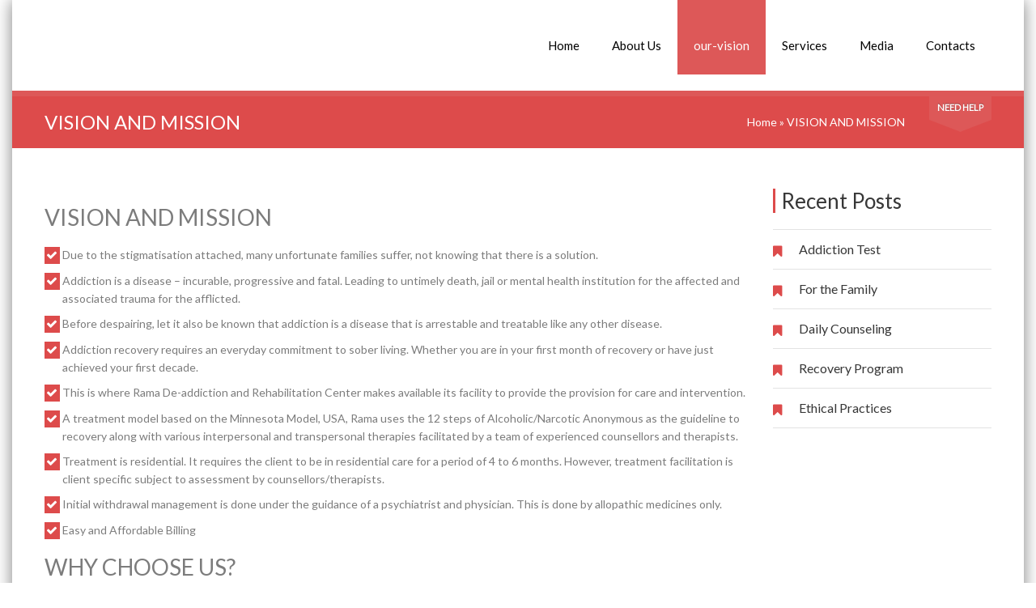

--- FILE ---
content_type: text/html; charset=UTF-8
request_url: https://nashamuktikendra.co.in/vision-and-mission/
body_size: 55309
content:
<!DOCTYPE html>
<!--[if lte IE 8]><html class="ie8 no-js" lang="en"><![endif]-->
<!--[if IE 9]><html class="ie9 no-js" lang="en"><![endif]-->
<html class="not-ie no-js" xmlns="http://www.w3.org/1999/xhtml" lang="en-US" prefix="og: https://ogp.me/ns#">
	<head>
		<script data-ad-client="ca-pub-2814690610569098" async src="https://pagead2.googlesyndication.com/pagead/js/adsbygoogle.js"></script>
		<script async src="https://pagead2.googlesyndication.com/pagead/js/adsbygoogle.js?client=ca-pub-2814690610569098"
     crossorigin="anonymous"></script>
		<meta http-equiv="Content-Type" content="text/html; charset=UTF-8" />
		<meta name="viewport" content="width=device-width, initial-scale=1, maximum-scale=1">
		<link rel="shortcut icon" href="https://nashamukti.adcrafttech.com/wp-content/themes/clinico/favicon.ico" />
		<title>Guru kripa nasha mukti kendra: VISION AND MISSION</title>
	<style type="text/css" id="custom-fonts-css">.main-menu .menu-item, .main-menu .menu-item a, .mobile_menu_header{font-family:Lato;font-weight:400;font-size:15px;line-height:15px;color:#000;}.widget-title,
				.widget-title a,
				.tribe-events-list-event-title,
				#tribe-geo-results .tribe-events-list-event-title,
				#tribe-geo-options .tribe-events-list-event-title,
				.tribe-events-single-section-title,
				.tribe-events-map-event-title
										{font-family:Lato;font-weight:400;font-size:26px;line-height:30px;color:#373737;}#tribe-events-content .tribe-events-single-section-title{font-family:Lato;font-weight:400;font-size:26px;line-height:30px;color:#373737;}.comment-reply-title{font-family:Lato;font-weight:400;font-size:26px;line-height:30px;color:#373737;}.cws-widget ul>li>a{color:#373737}.cws-widget .post-list .time-post{color:#373737}a:hover{color:#373737}.news .cats{color:#373737}.news h3>a{color:#373737}.comments-part .comment_author{color:#373737}.tribe-events-list-event-title{font-family:Lato;font-weight:400;font-size:26px;line-height:30px;color:#373737;}.tribe-events-list-event-title a{color:#373737;line-height:30px;}.accordion_title,
				.tab,
				.tab_widget.type-vertical .tab.active,
				.callout_widget .text_part,
				.milestone_content, .services .col_title,
				.pricing_table_column:hover .content_part,
				.pricing_table_column.active_table_column .content_part,
				#title-404,#text-404 .sel,
				.archive_item a, #lang_sel li>a,
				#lang_sel_click ul ul a,
				#lang_sel_click ul ul a:visited,
				#lang_sel_list .lang_sel_sel:hover,
				.services .details a:hover,
				.toggle_widget.type-2 .accordion_section.active a:hover,
				.tab_widget.type-vertical .tabs .tab.active
								{color:#373737}#tribe-mini-calendar-month,
				h2.tribe-events-page-title a:hover,
				h2.tribe-events-page-title a:focus
								{color:#373737}body{font-family:Lato;font-weight:400;font-size:14px;line-height:21px;word-spacing:0px;letter-spacing:0px;color:#7c7c7c;}.wpcf7-response-output, .wpcf7-form-control-wrap{line-height:21px}.tribe-events-event-cost{color:#7c7c7c}.cws_language_bar #lang_sel a>*,
				div.woocommerce td.actions input[type="text"]{font-size:14px}a,.cws-widget ul>li>a:before,
.cws-widget .recentcomments:before,
.cws-widget ul>li>a:hover,
.search-form label.button-hover:after,
[type="submit"]:hover,
.cws-widget .widget-icon.icon>i,
.social-icons .icon:hover i,
.news .date span,
.news h3>a:hover,
.footer_sidebar_area,
.tribe-events-calendar thead th,
.tribe-events-list-event-title a:hover,
.tribe-events-day .tribe-events-day-time-slot h5,
.accordion_title:hover,
.cws_button:not(.custom_color):hover,
.callout_widget .title,
.soc_icon:hover:not(.custom_color),
.milestone .number,
.services .accordion_title,
.pricing_table_column:hover .content_part i,
.pricing_table_column.active_table_column .content_part i,
.our_team .team_member_info .name,
.theme_color_sb_area [type="submit"],
.theme_color_sb_area .find_a_doctor .search_field input,
.theme_color_sb_area .find_a_doctor .search_field select,
.tparrows.default:hover,
.cws-widget ul>li.page_item.current_page_item>a,
.cws-widget ul>li.current-menu-item>a,
#scrollup:hover,
.widget-title a:hover,
.archive_item a:hover,
.woocommerce  .col2-set h3,
.woocommerce .button:hover, 
ul.products h3,
ul.products h3 mark,
div.woocommerce table tr.order-total,
.woocommerce .order .order-actions a:hover,
.widget_shopping_cart_content p.buttons a:hover,
.woocommerce div[class^="post-"] h1.product_title.entry-title,
.woocommerce h2,
.woocommerce-tabs h3,
#searchform>div.hover-search:before,
.footer_sidebar_area a:hover,
.footer_sidebar_area .cws-widget ul>li>a:hover,
#lang_sel_list .lang_sel_sel,
.tribe-events-list-event-title a:hover,
#tribe-geo-results .tribe-events-list-event-title a:hover,
#tribe-geo-options .tribe-events-list-event-title a:hover,
.page_footer .cws-widget .post-list .time-post,
.page_footer .latest_tweets .icon_frame>i{
	color:#dd4b4b;
}
.footer_sidebar_area .cws-widget-content:not(.backlight) a{
	color: #dd5858;
}
.theme_color_sb_area .find_a_doctor .search_field input::-webkit-input-placeholder{
	color:#dd4b4b;
}
.theme_color_sb_area .find_a_doctor .search_field input::-moz-placeholder{
	color:#dd4b4b;
}
.main-menu>.menu-item.current-menu-item>a,
.main-menu>.menu-item.current-menu-ancestor>a,
.main-menu>.menu-item>.sub-menu>.menu-item.current-menu-ancestor>a,
.main-menu>.menu-item>.sub-menu>.menu-item.current-menu-item>a,
.main-menu .menu-item .menu-item>.sub-menu>.menu-item:first-child:before,
.main-menu .menu-item .menu-item>.sub-menu>.menu-item>a,
.main-menu>.menu-item>.sub-menu>.menu-item:hover>a,
.cws-widget .wpcf7-form .wpcf7-form-control-wrap:nth-of-type(even):before,
.cws-widget .wpcf7-form p:nth-of-type(even) .wpcf7-form-control-wrap:only-child:before,
.cws_widget_content .wpcf7-form .wpcf7-form-control-wrap:nth-of-type(even):before,
.cws_widget_content .wpcf7-form p:nth-of-type(even) .wpcf7-form-control-wrap:only-child:before,
.widget_carousel_nav>i:hover,
.gallery_carousel_nav>i:hover,
.carousel_nav>i:hover,
.news .date i,
.news .cats .more:hover,
.load_more:hover,
.testimonial:after,
.testimonial:before,
blockquote:before,
.benefits_more:hover,
.benefits .cws-widget:nth-child(odd) .benefits_more,
.cws-widget-content.backlight,
.cws-widget .archive_item:nth-child(even):before,
#tribe-bar-collapse-toggle,
#tribe-bar-views .icons_part,
.tribe-events-sub-nav>li a:hover:before,
#tribe-events-content.tribe-events-month td:hover div[id^="tribe-events-daynum"],
.tribe-grid-allday .entry-title a,
.tribe-bar-collapse-toggle-full-width #tribe-bar-collapse-toggle:hover,
.tribe-mini-calendar-nav-link:hover,
.services .accordion_section:nth-child(even) .service_icon,
.services .accordion_section:nth-child(even) .details,
.pricing_table_header,
.pricing_table_column:hover .price_part,
.pricing_table_column.active_table_column .price_part,
.links a:hover,
.toggle_sidebar,
.toggle_sidebar .switcher,
.theme_color_sb_area [type="submit"]:hover,
.find_a_doctor .search_field:nth-of-type(even):before,
mark,
.main-menu>.menu-item-language>a,
.header_language_bar #lang_sel li a.lang_sel_sel:hover,
.accordion_section.featured:nth-child(even) .acc_featured_icon,
.accordion_section.featured:nth-child(even) .acc_featured_img{
	background:#dd5858;
}
.main-menu .menu-item .menu-item>.sub-menu>.menu-item.current-menu-item>a,
.main-menu .menu-item .menu-item>.sub-menu>.menu-item.current-menu-ancestor>a,
.main-menu>.menu-item:hover>a, .main-menu>.menu-item>.sub-menu>.menu-item>.sub-menu>.menu-item:hover>a,
.main-menu>.menu-item>.sub-menu>.menu-item>a,.page-title,
.search-form label:after,
.cws-widget .tagcloud a:hover,
.cws-widget .wpcf7-form .wpcf7-form-control-wrap:nth-of-type(odd):before,
.cws-widget .wpcf7-form p:nth-of-type(odd) .wpcf7-form-control-wrap:only-child:before,
.cws_widget_content .wpcf7-form .wpcf7-form-control-wrap:nth-of-type(odd):before,
.cws_widget_content .wpcf7-form p:nth-of-type(odd) .wpcf7-form-control-wrap:only-child:before,
*[type="submit"],
.widget_carousel_nav>i,
.gallery_carousel_nav>i,
.carousel_nav>i,
.social-icons .icon i,
.social-icons .icon:hover>a,
.news .date,
.news .cats .more,
.load_more,
.pagination .current,
html:not(.touch) .pagination *:hover,
.testimonial .author,
.benefits_more,
.benefits .cws-widget:nth-child(odd) .benefits_more:hover,
.cws-widget .archive_item:before,
.icon_frame,
#tribe-bar-header,
#tribe-events-header,
.tribe-events-sub-nav>li a:before,
#tribe-events-content.tribe-events-month td:hover:not(.tribe-events-othermonth),
#tribe-bar-views .view_icons .view_icon.selected,
#tribe-bar-views .view_icons .view_icon:hover,
.tribe-grid-allday .entry-title:hover a,
.view_icon_tooltip,
.tribe-bar-collapse-toggle-full-width #tribe-bar-collapse-toggle,
.tabs .tab.active,
.accordion_title .accordion_icon:before,
.accordion_title .accordion_icon:after,
.tab_widget.type-2 .tab.active,
.tab_widget.type-vertical .tab,
.accordion_widget.type-2 .accordion_section.active .accordion_title,
.cws_button,
.dropcap,
main ul>li:before,
.soc_icon:not(.custom_color),
.featured_icon:not(.custom_color),
.toggle_widget.type-2 .accordion_section.active,
.tribe-mini-calendar-nav-link,
.tribe-mini-calendar .vcalendar td:hover,
.tribe-mini-calendar .tribe-events-present:after,
.tribe-mini-calendar .tribe-mini-calendar-today:after,
.cws-widget .tribe-mini-calendar-event .list-date,
.cws-widget .tribe-mini-calendar-wrapper .tribe-mini-calendar thead,
.cws-widget .tribe-mini-calendar-wrapper .tribe-mini-calendar th,
.services .service_icon,
.services .details,
.pricing_table_column:hover .pricing_table_header,
.pricing_table_column.active_table_column .pricing_table_header,
.links a,
.our_team .item:hover .team_member_info,
.photo_tour .item:hover .portfolio_item_info,
.mobile_menu_header,
#block-404-substrate,
.link_url,
.find_a_doctor .search_field:before,
#lang_sel li a:hover,
#lang_sel_list.lang_sel_list_horizontal li a:hover,
.pagination.page_links>span,
.acc_featured_icon,
.acc_featured_img,
.woocommerce .button.checkout-button{
	background:#dd4b4b;
}
.page-title,
.toggle_sidebar .switcher:after{
	border-top-color:#dd5858;
	-moz-border-top-colors:#dd5858;
}
.widget-title,
.cws-widget .wpcf7-form .wpcf7-form-control-wrap:nth-of-type(odd):after,
.cws-widget .wpcf7-form p:nth-of-type(odd) .wpcf7-form-control-wrap:only-child:after,
.cws_widget_content .wpcf7-form .wpcf7-form-control-wrap:nth-of-type(odd):after,
.cws_widget_content .wpcf7-form p:nth-of-type(odd) .wpcf7-form-control-wrap:only-child:after,
.cws-widget .archive_item:after,
.comment-reply-title,
.tribe-events-list-event-title,
.tribe-events-single-section-title,
.tribe-events-map-event-title,
.find_a_doctor .search_field:after,
.woocommerce .onsale:after,
.acc_featured_icon:after,
.acc_featured_img:after{
	border-left-color:#dd4b4b;
}
.cws-widget .wpcf7-form .wpcf7-form-control-wrap:nth-of-type(even):after,
.cws-widget .wpcf7-form p:nth-of-type(even) .wpcf7-form-control-wrap:only-child:after,
.cws_widget_content .wpcf7-form .wpcf7-form-control-wrap:nth-of-type(even):after,
.cws_widget_content .wpcf7-form p:nth-of-type(even) .wpcf7-form-control-wrap:only-child:after,
.cws-widget .archive_item:nth-child(even):after,
.find_a_doctor .search_field:nth-of-type(even):after,
.accordion_section.featured:nth-child(even) .acc_featured_icon:after,
.accordion_section.featured:nth-child(even) .acc_featured_img:after{
	border-left-color:#dd5858;
}
.search-form label:before,
#searchform>div:after{
	border-right-color:#dd4b4b;
}
.search-form label:after,
.cws-widget .tagcloud a:hover,
*[type="submit"],
.cws-widget .widget-icon.icon>i,
.cws-widget .widget-icon.icon>i>.triangle:before,
.social-icons .icon>a,
.testimonial,
blockquote,
.tab_widget.type-2 .tab,
.tab_widget.type-2 .tab_items,
.tab_widget.type-vertical .tabs,
.tab_widget.type-vertical .tab_items,
.cws_button:not(.custom_color),
.soc_icon:not(.custom_color),
.tparrows.default,
.cws-widget .search-form input,
ul.products li,
.woocommerce .order .order-actions a,
.widget_shopping_cart_content p.buttons a,
#searchform>div:before,
.button.add_to_cart_button,
.added_to_cart.wc-forward,
#content h1.page-title,
.woocommerce .return-to-shop a,
#lang_sel_list.lang_sel_list_horizontal li a:hover,
.rev_slider_wrapper .tp-bullets.simplebullets.round .bullet,
.woocommerce .button.checkout-button{
	border-color:#dd4b4b;
}
#lang_sel li a,
#lang_sel_click li a{
	outline-color:#dd4b4b;
}
.testimonial .author:before,
.tab_widget.type-2 .tab.active:after,
.view_icon_tooltip:after,
.link_url:before{
	border-top-color:#dd4b4b;
}
.cws-widget #wp-calendar td>a,
.our_team .team_member_info,
.photo_tour .portfolio_item_info{
	border-bottom-color:#dd4b4b;
}
.benefits .cws-widget{
	background: rgba(221,75,75,0.9);
}
.benefits .cws-widget:nth-child(even),
.tribe-events-week-grid .tribe-week-event .vevent,
.rev_slider_wrapper .tp-bullets.simplebullets.round .bullet.selected{
	background: rgba(221,88,88,0.9);
}
.tribe-events-tooltip,
.slimScrollRail,
.tribe-events-event-meta .more:hover,
.pricing_table_button:hover,
html.touch .main-nav-container .main-menu .sub-menu .menu-item a,
html.touch .main-nav-container .main-menu>.menu-item.current-menu-ancestor:not(.active)>a,
html.touch .main-nav-container .main-menu>.menu-item.current-menu-item:not(.active)>a{
	background-color: #dd5858 !important;
}
.events-archive.events-gridview #tribe-events-content table .vevent{
	border-bottom-color: #dd4b4b !important;
}
.tribe-grid-header .column a,
.tribe-events-list-separator-month,
#footer-top-part div.tribe-countdown-number,
#footer-top-part div.tribe-countdown-colon,
#footer-top-part span.tribe-countdown-under,
.tp-caption.clinico{
	color: #dd4b4b !important;
}
.slimScrollBar,
.tribe-events-event-meta .more,
.tribe-week-grid-wrapper .tribe-events-tooltip,
.tparrows.default,
html.touch .main-nav-container .main-menu>.menu-item a,
html.touch .main-nav-container .main-menu .sub-menu .menu-item.current-menu-item>a,
html.touch .main-nav-container .main-menu .sub-menu .menu-item.current-menu-ancestor>a{
	background-color: #dd4b4b !important;
}
.tribe-events-tooltip .tribe-events-arrow{
	border-top-color: #dd5858 !important;
}
.single_bar .progress,
.woocommerce .onsale,
.woocommerce-pagination .page-numbers.current,
.woocommerce-pagination ul.page-numbers li a:hover,
.button.add_to_cart_button,
.added_to_cart.wc-forward,
ul.products li.product:hover,
.quantity.buttons_added input.plus,
.quantity.buttons_added input.minus,
.woocommerce .order .order-actions a,
.widget_shopping_cart_content p.buttons a,
.woocommerce-tabs .tabs li.active a,
#searchform>div:before,
.price_slider .ui-slider-handle,
.woocommerce .return-to-shop a,
.cws-widget .tribe-mini-calendar .tribe-events-present,
.cws-widget .tribe-mini-calendar .tribe-mini-calendar-today,
.cws-widget .tribe-mini-calendar .tribe-events-has-events:hover a:hover{
	background-color: #dd4b4b;
}
.quantity.buttons_added input.plus:hover,
.quantity.buttons_added input.minus:hover,
ul.products>li .button.add_to_cart_button:hover, 
ul.products>li .added_to_cart.wc-forward:hover,
.price_slider .ui-slider-range{
	background-color: #dd5858;
}
@media screen and (max-width: 767px){
	.main-menu>.menu-item a,
	.main-menu .sub-menu .menu-item.current-menu-item>a,
	.main-menu .sub-menu .menu-item.current-menu-ancestor>a{
		background: #dd4b4b !important;
	}
	.main-menu .sub-menu .menu-item a,
	.main-menu>.menu-item.current-menu-ancestor:not(.active)>a,
	.main-menu>.menu-item.current-menu-item:not(.active)>a{
		background: #dd5858 !important;
	}
}</style>
<!-- Search Engine Optimization by Rank Math - https://rankmath.com/ -->
<meta name="robots" content="follow, index, max-snippet:-1, max-video-preview:-1, max-image-preview:large"/>
<link rel="canonical" href="https://nashamuktikendra.co.in/vision-and-mission/" />
<meta property="og:locale" content="en_US" />
<meta property="og:type" content="article" />
<meta property="og:title" content="VISION AND MISSION - Guru kripa nasha mukti kendra" />
<meta property="og:description" content="VISION AND MISSION Due to the stigmatisation attached, many unfortunate families suffer, not knowing that there is a solution. Addiction is a disease – incurable, progressive and fatal. Leading to untimely death, jail or mental health institution for the affected and associated trauma for the afflicted. Before despairing, let it also be known that addiction is a disease that is arrestable and treatable like any other disease. Addiction recovery requires an everyday commitment to sober living. Whether you are in your first month of recovery or have just achieved your first decade. This is where Rama De-addiction and Rehabilitation Center makes available its facility to provide the provision for care and intervention. A treatment model based on the Minnesota Model, USA, Rama uses the 12 steps of Alcoholic/Narcotic Anonymous as the guideline to recovery along with various interpersonal and transpersonal therapies facilitated by a team of experienced counsellors and therapists. Treatment is residential. It requires the client to be in residential care for a period of 4 to 6 months. However, treatment facilitation is client specific subject to assessment by counsellors/therapists. Initial withdrawal management is done under the guidance of a psychiatrist and physician. This is done by allopathic medicines only. Easy and Affordable Billing WHY CHOOSE US? Best Rehabilitation Treatment Facilities Personalized Treatment Plans Most Experienced &amp; Qualified Team World Class Counsellors Feel like you are at Home Services 24&#215;7 Emergency Services Highest Recovery Rate" />
<meta property="og:url" content="https://nashamuktikendra.co.in/vision-and-mission/" />
<meta property="og:site_name" content="Guru kripa nasha mukti kendra" />
<meta property="og:updated_time" content="2017-07-08T20:04:52+05:30" />
<meta property="article:published_time" content="2017-06-21T11:10:51+05:30" />
<meta property="article:modified_time" content="2017-07-08T20:04:52+05:30" />
<meta name="twitter:card" content="summary_large_image" />
<meta name="twitter:title" content="VISION AND MISSION - Guru kripa nasha mukti kendra" />
<meta name="twitter:description" content="VISION AND MISSION Due to the stigmatisation attached, many unfortunate families suffer, not knowing that there is a solution. Addiction is a disease – incurable, progressive and fatal. Leading to untimely death, jail or mental health institution for the affected and associated trauma for the afflicted. Before despairing, let it also be known that addiction is a disease that is arrestable and treatable like any other disease. Addiction recovery requires an everyday commitment to sober living. Whether you are in your first month of recovery or have just achieved your first decade. This is where Rama De-addiction and Rehabilitation Center makes available its facility to provide the provision for care and intervention. A treatment model based on the Minnesota Model, USA, Rama uses the 12 steps of Alcoholic/Narcotic Anonymous as the guideline to recovery along with various interpersonal and transpersonal therapies facilitated by a team of experienced counsellors and therapists. Treatment is residential. It requires the client to be in residential care for a period of 4 to 6 months. However, treatment facilitation is client specific subject to assessment by counsellors/therapists. Initial withdrawal management is done under the guidance of a psychiatrist and physician. This is done by allopathic medicines only. Easy and Affordable Billing WHY CHOOSE US? Best Rehabilitation Treatment Facilities Personalized Treatment Plans Most Experienced &amp; Qualified Team World Class Counsellors Feel like you are at Home Services 24&#215;7 Emergency Services Highest Recovery Rate" />
<meta name="twitter:label1" content="Time to read" />
<meta name="twitter:data1" content="1 minute" />
<script type="application/ld+json" class="rank-math-schema">{"@context":"https://schema.org","@graph":[{"@type":["Person","Organization"],"@id":"https://nashamuktikendra.co.in/#person","name":"admin","logo":{"@type":"ImageObject","@id":"https://nashamuktikendra.co.in/#logo","url":"http://nashamukti.adcrafttech.com/wp-content/uploads/2017/06/cropped-surya_kiran_logo.png","contentUrl":"http://nashamukti.adcrafttech.com/wp-content/uploads/2017/06/cropped-surya_kiran_logo.png","caption":"admin","inLanguage":"en-US","width":"512","height":"512"},"image":{"@type":"ImageObject","@id":"https://nashamuktikendra.co.in/#logo","url":"http://nashamukti.adcrafttech.com/wp-content/uploads/2017/06/cropped-surya_kiran_logo.png","contentUrl":"http://nashamukti.adcrafttech.com/wp-content/uploads/2017/06/cropped-surya_kiran_logo.png","caption":"admin","inLanguage":"en-US","width":"512","height":"512"}},{"@type":"WebSite","@id":"https://nashamuktikendra.co.in/#website","url":"https://nashamuktikendra.co.in","name":"admin","publisher":{"@id":"https://nashamuktikendra.co.in/#person"},"inLanguage":"en-US"},{"@type":"WebPage","@id":"https://nashamuktikendra.co.in/vision-and-mission/#webpage","url":"https://nashamuktikendra.co.in/vision-and-mission/","name":"VISION AND MISSION - Guru kripa nasha mukti kendra","datePublished":"2017-06-21T11:10:51+05:30","dateModified":"2017-07-08T20:04:52+05:30","isPartOf":{"@id":"https://nashamuktikendra.co.in/#website"},"inLanguage":"en-US"},{"@type":"Person","@id":"https://nashamuktikendra.co.in/author/admin-2/","name":"anshula","url":"https://nashamuktikendra.co.in/author/admin-2/","image":{"@type":"ImageObject","@id":"https://secure.gravatar.com/avatar/0894213321c7208c2916a0239777e9d8?s=96&amp;d=mm&amp;r=g","url":"https://secure.gravatar.com/avatar/0894213321c7208c2916a0239777e9d8?s=96&amp;d=mm&amp;r=g","caption":"anshula","inLanguage":"en-US"}},{"@type":"Article","headline":"VISION AND MISSION - Guru kripa nasha mukti kendra","datePublished":"2017-06-21T11:10:51+05:30","dateModified":"2017-07-08T20:04:52+05:30","author":{"@id":"https://nashamuktikendra.co.in/author/admin-2/","name":"anshula"},"publisher":{"@id":"https://nashamuktikendra.co.in/#person"},"description":"VISION AND MISSION Due to the stigmatisation attached, many unfortunate families suffer, not knowing that there is a solution.\nAddiction is a disease \u2013 incurable, progressive and fatal. Leading to untimely death, jail or mental health institution for the affected and associated trauma for the afflicted.\nBefore despairing, let it also be known that addiction is a disease that is arrestable and treatable like any other disease.\nAddiction recovery requires an everyday commitment to sober living. Whether you are in your first month of recovery or have just achieved your first decade.\nThis is where Rama De-addiction and Rehabilitation Center makes available its facility to provide the provision for care and intervention.\nA treatment model based on the Minnesota Model, USA, Rama uses the 12 steps of Alcoholic/Narcotic Anonymous as the guideline to recovery along with various interpersonal and transpersonal therapies facilitated by a team of experienced counsellors and therapists.\nTreatment is residential. It requires the client to be in residential care for a period of 4 to 6 months. However, treatment facilitation is client specific subject to assessment by counsellors/therapists.\nInitial withdrawal management is done under the guidance of a psychiatrist and physician. This is done by allopathic medicines only.\nEasy and Affordable Billing WHY CHOOSE US? Best Rehabilitation Treatment Facilities\nPersonalized Treatment Plans\nMost Experienced &amp; Qualified Team\nWorld Class Counsellors\nFeel like you are at Home Services\n24x7 Emergency Services\nHighest Recovery Rate ","name":"VISION AND MISSION - Guru kripa nasha mukti kendra","@id":"https://nashamuktikendra.co.in/vision-and-mission/#richSnippet","isPartOf":{"@id":"https://nashamuktikendra.co.in/vision-and-mission/#webpage"},"inLanguage":"en-US","mainEntityOfPage":{"@id":"https://nashamuktikendra.co.in/vision-and-mission/#webpage"}}]}</script>
<!-- /Rank Math WordPress SEO plugin -->

<link rel="alternate" type="application/rss+xml" title="Guru kripa nasha mukti kendra &raquo; Feed" href="https://nashamuktikendra.co.in/feed/" />
<link rel="alternate" type="application/rss+xml" title="Guru kripa nasha mukti kendra &raquo; Comments Feed" href="https://nashamuktikendra.co.in/comments/feed/" />
<script type="text/javascript">
/* <![CDATA[ */
window._wpemojiSettings = {"baseUrl":"https:\/\/s.w.org\/images\/core\/emoji\/15.0.3\/72x72\/","ext":".png","svgUrl":"https:\/\/s.w.org\/images\/core\/emoji\/15.0.3\/svg\/","svgExt":".svg","source":{"concatemoji":"https:\/\/nashamuktikendra.co.in\/wp-includes\/js\/wp-emoji-release.min.js?ver=6.5.7"}};
/*! This file is auto-generated */
!function(i,n){var o,s,e;function c(e){try{var t={supportTests:e,timestamp:(new Date).valueOf()};sessionStorage.setItem(o,JSON.stringify(t))}catch(e){}}function p(e,t,n){e.clearRect(0,0,e.canvas.width,e.canvas.height),e.fillText(t,0,0);var t=new Uint32Array(e.getImageData(0,0,e.canvas.width,e.canvas.height).data),r=(e.clearRect(0,0,e.canvas.width,e.canvas.height),e.fillText(n,0,0),new Uint32Array(e.getImageData(0,0,e.canvas.width,e.canvas.height).data));return t.every(function(e,t){return e===r[t]})}function u(e,t,n){switch(t){case"flag":return n(e,"\ud83c\udff3\ufe0f\u200d\u26a7\ufe0f","\ud83c\udff3\ufe0f\u200b\u26a7\ufe0f")?!1:!n(e,"\ud83c\uddfa\ud83c\uddf3","\ud83c\uddfa\u200b\ud83c\uddf3")&&!n(e,"\ud83c\udff4\udb40\udc67\udb40\udc62\udb40\udc65\udb40\udc6e\udb40\udc67\udb40\udc7f","\ud83c\udff4\u200b\udb40\udc67\u200b\udb40\udc62\u200b\udb40\udc65\u200b\udb40\udc6e\u200b\udb40\udc67\u200b\udb40\udc7f");case"emoji":return!n(e,"\ud83d\udc26\u200d\u2b1b","\ud83d\udc26\u200b\u2b1b")}return!1}function f(e,t,n){var r="undefined"!=typeof WorkerGlobalScope&&self instanceof WorkerGlobalScope?new OffscreenCanvas(300,150):i.createElement("canvas"),a=r.getContext("2d",{willReadFrequently:!0}),o=(a.textBaseline="top",a.font="600 32px Arial",{});return e.forEach(function(e){o[e]=t(a,e,n)}),o}function t(e){var t=i.createElement("script");t.src=e,t.defer=!0,i.head.appendChild(t)}"undefined"!=typeof Promise&&(o="wpEmojiSettingsSupports",s=["flag","emoji"],n.supports={everything:!0,everythingExceptFlag:!0},e=new Promise(function(e){i.addEventListener("DOMContentLoaded",e,{once:!0})}),new Promise(function(t){var n=function(){try{var e=JSON.parse(sessionStorage.getItem(o));if("object"==typeof e&&"number"==typeof e.timestamp&&(new Date).valueOf()<e.timestamp+604800&&"object"==typeof e.supportTests)return e.supportTests}catch(e){}return null}();if(!n){if("undefined"!=typeof Worker&&"undefined"!=typeof OffscreenCanvas&&"undefined"!=typeof URL&&URL.createObjectURL&&"undefined"!=typeof Blob)try{var e="postMessage("+f.toString()+"("+[JSON.stringify(s),u.toString(),p.toString()].join(",")+"));",r=new Blob([e],{type:"text/javascript"}),a=new Worker(URL.createObjectURL(r),{name:"wpTestEmojiSupports"});return void(a.onmessage=function(e){c(n=e.data),a.terminate(),t(n)})}catch(e){}c(n=f(s,u,p))}t(n)}).then(function(e){for(var t in e)n.supports[t]=e[t],n.supports.everything=n.supports.everything&&n.supports[t],"flag"!==t&&(n.supports.everythingExceptFlag=n.supports.everythingExceptFlag&&n.supports[t]);n.supports.everythingExceptFlag=n.supports.everythingExceptFlag&&!n.supports.flag,n.DOMReady=!1,n.readyCallback=function(){n.DOMReady=!0}}).then(function(){return e}).then(function(){var e;n.supports.everything||(n.readyCallback(),(e=n.source||{}).concatemoji?t(e.concatemoji):e.wpemoji&&e.twemoji&&(t(e.twemoji),t(e.wpemoji)))}))}((window,document),window._wpemojiSettings);
/* ]]> */
</script>
<style id='wp-emoji-styles-inline-css' type='text/css'>

	img.wp-smiley, img.emoji {
		display: inline !important;
		border: none !important;
		box-shadow: none !important;
		height: 1em !important;
		width: 1em !important;
		margin: 0 0.07em !important;
		vertical-align: -0.1em !important;
		background: none !important;
		padding: 0 !important;
	}
</style>
<link rel='stylesheet' id='wp-block-library-css' href='https://nashamuktikendra.co.in/wp-includes/css/dist/block-library/style.min.css?ver=6.5.7' type='text/css' media='all' />
<style id='rank-math-toc-block-style-inline-css' type='text/css'>
.wp-block-rank-math-toc-block nav ol{counter-reset:item}.wp-block-rank-math-toc-block nav ol li{display:block}.wp-block-rank-math-toc-block nav ol li:before{content:counters(item, ".") ". ";counter-increment:item}

</style>
<link rel='stylesheet' id='wp-components-css' href='https://nashamuktikendra.co.in/wp-includes/css/dist/components/style.min.css?ver=6.5.7' type='text/css' media='all' />
<link rel='stylesheet' id='wp-preferences-css' href='https://nashamuktikendra.co.in/wp-includes/css/dist/preferences/style.min.css?ver=6.5.7' type='text/css' media='all' />
<link rel='stylesheet' id='wp-block-editor-css' href='https://nashamuktikendra.co.in/wp-includes/css/dist/block-editor/style.min.css?ver=6.5.7' type='text/css' media='all' />
<link rel='stylesheet' id='wp-reusable-blocks-css' href='https://nashamuktikendra.co.in/wp-includes/css/dist/reusable-blocks/style.min.css?ver=6.5.7' type='text/css' media='all' />
<link rel='stylesheet' id='wp-patterns-css' href='https://nashamuktikendra.co.in/wp-includes/css/dist/patterns/style.min.css?ver=6.5.7' type='text/css' media='all' />
<link rel='stylesheet' id='wp-editor-css' href='https://nashamuktikendra.co.in/wp-includes/css/dist/editor/style.min.css?ver=6.5.7' type='text/css' media='all' />
<link rel='stylesheet' id='block-robo-gallery-style-css-css' href='https://nashamuktikendra.co.in/wp-content/plugins/robo-gallery/includes/extensions/block/dist/blocks.style.build.css?ver=3.2.19' type='text/css' media='all' />
<style id='classic-theme-styles-inline-css' type='text/css'>
/*! This file is auto-generated */
.wp-block-button__link{color:#fff;background-color:#32373c;border-radius:9999px;box-shadow:none;text-decoration:none;padding:calc(.667em + 2px) calc(1.333em + 2px);font-size:1.125em}.wp-block-file__button{background:#32373c;color:#fff;text-decoration:none}
</style>
<style id='global-styles-inline-css' type='text/css'>
body{--wp--preset--color--black: #000000;--wp--preset--color--cyan-bluish-gray: #abb8c3;--wp--preset--color--white: #ffffff;--wp--preset--color--pale-pink: #f78da7;--wp--preset--color--vivid-red: #cf2e2e;--wp--preset--color--luminous-vivid-orange: #ff6900;--wp--preset--color--luminous-vivid-amber: #fcb900;--wp--preset--color--light-green-cyan: #7bdcb5;--wp--preset--color--vivid-green-cyan: #00d084;--wp--preset--color--pale-cyan-blue: #8ed1fc;--wp--preset--color--vivid-cyan-blue: #0693e3;--wp--preset--color--vivid-purple: #9b51e0;--wp--preset--gradient--vivid-cyan-blue-to-vivid-purple: linear-gradient(135deg,rgba(6,147,227,1) 0%,rgb(155,81,224) 100%);--wp--preset--gradient--light-green-cyan-to-vivid-green-cyan: linear-gradient(135deg,rgb(122,220,180) 0%,rgb(0,208,130) 100%);--wp--preset--gradient--luminous-vivid-amber-to-luminous-vivid-orange: linear-gradient(135deg,rgba(252,185,0,1) 0%,rgba(255,105,0,1) 100%);--wp--preset--gradient--luminous-vivid-orange-to-vivid-red: linear-gradient(135deg,rgba(255,105,0,1) 0%,rgb(207,46,46) 100%);--wp--preset--gradient--very-light-gray-to-cyan-bluish-gray: linear-gradient(135deg,rgb(238,238,238) 0%,rgb(169,184,195) 100%);--wp--preset--gradient--cool-to-warm-spectrum: linear-gradient(135deg,rgb(74,234,220) 0%,rgb(151,120,209) 20%,rgb(207,42,186) 40%,rgb(238,44,130) 60%,rgb(251,105,98) 80%,rgb(254,248,76) 100%);--wp--preset--gradient--blush-light-purple: linear-gradient(135deg,rgb(255,206,236) 0%,rgb(152,150,240) 100%);--wp--preset--gradient--blush-bordeaux: linear-gradient(135deg,rgb(254,205,165) 0%,rgb(254,45,45) 50%,rgb(107,0,62) 100%);--wp--preset--gradient--luminous-dusk: linear-gradient(135deg,rgb(255,203,112) 0%,rgb(199,81,192) 50%,rgb(65,88,208) 100%);--wp--preset--gradient--pale-ocean: linear-gradient(135deg,rgb(255,245,203) 0%,rgb(182,227,212) 50%,rgb(51,167,181) 100%);--wp--preset--gradient--electric-grass: linear-gradient(135deg,rgb(202,248,128) 0%,rgb(113,206,126) 100%);--wp--preset--gradient--midnight: linear-gradient(135deg,rgb(2,3,129) 0%,rgb(40,116,252) 100%);--wp--preset--font-size--small: 13px;--wp--preset--font-size--medium: 20px;--wp--preset--font-size--large: 36px;--wp--preset--font-size--x-large: 42px;--wp--preset--spacing--20: 0.44rem;--wp--preset--spacing--30: 0.67rem;--wp--preset--spacing--40: 1rem;--wp--preset--spacing--50: 1.5rem;--wp--preset--spacing--60: 2.25rem;--wp--preset--spacing--70: 3.38rem;--wp--preset--spacing--80: 5.06rem;--wp--preset--shadow--natural: 6px 6px 9px rgba(0, 0, 0, 0.2);--wp--preset--shadow--deep: 12px 12px 50px rgba(0, 0, 0, 0.4);--wp--preset--shadow--sharp: 6px 6px 0px rgba(0, 0, 0, 0.2);--wp--preset--shadow--outlined: 6px 6px 0px -3px rgba(255, 255, 255, 1), 6px 6px rgba(0, 0, 0, 1);--wp--preset--shadow--crisp: 6px 6px 0px rgba(0, 0, 0, 1);}:where(.is-layout-flex){gap: 0.5em;}:where(.is-layout-grid){gap: 0.5em;}body .is-layout-flex{display: flex;}body .is-layout-flex{flex-wrap: wrap;align-items: center;}body .is-layout-flex > *{margin: 0;}body .is-layout-grid{display: grid;}body .is-layout-grid > *{margin: 0;}:where(.wp-block-columns.is-layout-flex){gap: 2em;}:where(.wp-block-columns.is-layout-grid){gap: 2em;}:where(.wp-block-post-template.is-layout-flex){gap: 1.25em;}:where(.wp-block-post-template.is-layout-grid){gap: 1.25em;}.has-black-color{color: var(--wp--preset--color--black) !important;}.has-cyan-bluish-gray-color{color: var(--wp--preset--color--cyan-bluish-gray) !important;}.has-white-color{color: var(--wp--preset--color--white) !important;}.has-pale-pink-color{color: var(--wp--preset--color--pale-pink) !important;}.has-vivid-red-color{color: var(--wp--preset--color--vivid-red) !important;}.has-luminous-vivid-orange-color{color: var(--wp--preset--color--luminous-vivid-orange) !important;}.has-luminous-vivid-amber-color{color: var(--wp--preset--color--luminous-vivid-amber) !important;}.has-light-green-cyan-color{color: var(--wp--preset--color--light-green-cyan) !important;}.has-vivid-green-cyan-color{color: var(--wp--preset--color--vivid-green-cyan) !important;}.has-pale-cyan-blue-color{color: var(--wp--preset--color--pale-cyan-blue) !important;}.has-vivid-cyan-blue-color{color: var(--wp--preset--color--vivid-cyan-blue) !important;}.has-vivid-purple-color{color: var(--wp--preset--color--vivid-purple) !important;}.has-black-background-color{background-color: var(--wp--preset--color--black) !important;}.has-cyan-bluish-gray-background-color{background-color: var(--wp--preset--color--cyan-bluish-gray) !important;}.has-white-background-color{background-color: var(--wp--preset--color--white) !important;}.has-pale-pink-background-color{background-color: var(--wp--preset--color--pale-pink) !important;}.has-vivid-red-background-color{background-color: var(--wp--preset--color--vivid-red) !important;}.has-luminous-vivid-orange-background-color{background-color: var(--wp--preset--color--luminous-vivid-orange) !important;}.has-luminous-vivid-amber-background-color{background-color: var(--wp--preset--color--luminous-vivid-amber) !important;}.has-light-green-cyan-background-color{background-color: var(--wp--preset--color--light-green-cyan) !important;}.has-vivid-green-cyan-background-color{background-color: var(--wp--preset--color--vivid-green-cyan) !important;}.has-pale-cyan-blue-background-color{background-color: var(--wp--preset--color--pale-cyan-blue) !important;}.has-vivid-cyan-blue-background-color{background-color: var(--wp--preset--color--vivid-cyan-blue) !important;}.has-vivid-purple-background-color{background-color: var(--wp--preset--color--vivid-purple) !important;}.has-black-border-color{border-color: var(--wp--preset--color--black) !important;}.has-cyan-bluish-gray-border-color{border-color: var(--wp--preset--color--cyan-bluish-gray) !important;}.has-white-border-color{border-color: var(--wp--preset--color--white) !important;}.has-pale-pink-border-color{border-color: var(--wp--preset--color--pale-pink) !important;}.has-vivid-red-border-color{border-color: var(--wp--preset--color--vivid-red) !important;}.has-luminous-vivid-orange-border-color{border-color: var(--wp--preset--color--luminous-vivid-orange) !important;}.has-luminous-vivid-amber-border-color{border-color: var(--wp--preset--color--luminous-vivid-amber) !important;}.has-light-green-cyan-border-color{border-color: var(--wp--preset--color--light-green-cyan) !important;}.has-vivid-green-cyan-border-color{border-color: var(--wp--preset--color--vivid-green-cyan) !important;}.has-pale-cyan-blue-border-color{border-color: var(--wp--preset--color--pale-cyan-blue) !important;}.has-vivid-cyan-blue-border-color{border-color: var(--wp--preset--color--vivid-cyan-blue) !important;}.has-vivid-purple-border-color{border-color: var(--wp--preset--color--vivid-purple) !important;}.has-vivid-cyan-blue-to-vivid-purple-gradient-background{background: var(--wp--preset--gradient--vivid-cyan-blue-to-vivid-purple) !important;}.has-light-green-cyan-to-vivid-green-cyan-gradient-background{background: var(--wp--preset--gradient--light-green-cyan-to-vivid-green-cyan) !important;}.has-luminous-vivid-amber-to-luminous-vivid-orange-gradient-background{background: var(--wp--preset--gradient--luminous-vivid-amber-to-luminous-vivid-orange) !important;}.has-luminous-vivid-orange-to-vivid-red-gradient-background{background: var(--wp--preset--gradient--luminous-vivid-orange-to-vivid-red) !important;}.has-very-light-gray-to-cyan-bluish-gray-gradient-background{background: var(--wp--preset--gradient--very-light-gray-to-cyan-bluish-gray) !important;}.has-cool-to-warm-spectrum-gradient-background{background: var(--wp--preset--gradient--cool-to-warm-spectrum) !important;}.has-blush-light-purple-gradient-background{background: var(--wp--preset--gradient--blush-light-purple) !important;}.has-blush-bordeaux-gradient-background{background: var(--wp--preset--gradient--blush-bordeaux) !important;}.has-luminous-dusk-gradient-background{background: var(--wp--preset--gradient--luminous-dusk) !important;}.has-pale-ocean-gradient-background{background: var(--wp--preset--gradient--pale-ocean) !important;}.has-electric-grass-gradient-background{background: var(--wp--preset--gradient--electric-grass) !important;}.has-midnight-gradient-background{background: var(--wp--preset--gradient--midnight) !important;}.has-small-font-size{font-size: var(--wp--preset--font-size--small) !important;}.has-medium-font-size{font-size: var(--wp--preset--font-size--medium) !important;}.has-large-font-size{font-size: var(--wp--preset--font-size--large) !important;}.has-x-large-font-size{font-size: var(--wp--preset--font-size--x-large) !important;}
.wp-block-navigation a:where(:not(.wp-element-button)){color: inherit;}
:where(.wp-block-post-template.is-layout-flex){gap: 1.25em;}:where(.wp-block-post-template.is-layout-grid){gap: 1.25em;}
:where(.wp-block-columns.is-layout-flex){gap: 2em;}:where(.wp-block-columns.is-layout-grid){gap: 2em;}
.wp-block-pullquote{font-size: 1.5em;line-height: 1.6;}
</style>
<link rel='stylesheet' id='contact-form-7-css' href='https://nashamuktikendra.co.in/wp-content/plugins/contact-form-7/includes/css/styles.css?ver=5.9.3' type='text/css' media='all' />
<link rel='stylesheet' id='rs-plugin-settings-css' href='https://nashamuktikendra.co.in/wp-content/plugins/revslider/public/assets/css/rs6.css?ver=6.2.22' type='text/css' media='all' />
<style id='rs-plugin-settings-inline-css' type='text/css'>
#rs-demo-id {}
</style>
<link rel='stylesheet' id='flxmap-css' href='https://nashamuktikendra.co.in/wp-content/plugins/wp-flexible-map/css/styles.css?ver=1.17.1' type='text/css' media='all' />
<link rel='stylesheet' id='main-css' href='https://nashamuktikendra.co.in/wp-content/themes/clinico/css/main.css?ver=6.5.7' type='text/css' media='all' />
<link rel='stylesheet' id='layout-css' href='https://nashamuktikendra.co.in/wp-content/themes/clinico/css/layout.css?ver=6.5.7' type='text/css' media='all' />
<link rel='stylesheet' id='fancybox-css' href='https://nashamuktikendra.co.in/wp-content/themes/clinico/css/jquery.fancybox.css?ver=6.5.7' type='text/css' media='all' />
<link rel='stylesheet' id='flaticon-css' href='https://nashamuktikendra.co.in/wp-content/themes/clinico/fonts/flaticon/flaticon.css?ver=6.5.7' type='text/css' media='all' />
<link rel='stylesheet' id='cws-iconpack-css' href='https://nashamuktikendra.co.in/wp-content/themes/clinico/fonts/theme-iconpack/flaticon.css?ver=6.5.7' type='text/css' media='all' />
<link rel='stylesheet' id='child-theme-styles-css' href='https://nashamuktikendra.co.in/wp-content/themes/clinico/style.css?ver=6.5.7' type='text/css' media='all' />
<script type="text/javascript" src="https://nashamuktikendra.co.in/wp-includes/js/jquery/jquery.min.js?ver=3.7.1" id="jquery-core-js"></script>
<script type="text/javascript" src="https://nashamuktikendra.co.in/wp-includes/js/jquery/jquery-migrate.min.js?ver=3.4.1" id="jquery-migrate-js"></script>
<script type="text/javascript" src="https://nashamuktikendra.co.in/wp-content/plugins/revslider/public/assets/js/rbtools.min.js?ver=6.2.22" id="tp-tools-js"></script>
<script type="text/javascript" src="https://nashamuktikendra.co.in/wp-content/plugins/revslider/public/assets/js/rs6.min.js?ver=6.2.22" id="revmin-js"></script>
<script type="text/javascript" src="https://nashamuktikendra.co.in/wp-content/themes/clinico/js/modernizr.js?ver=1" id="modernizr-js"></script>
<script type="text/javascript" src="https://nashamuktikendra.co.in/wp-content/themes/clinico/js/owl.carousel.js?ver=1" id="owl_carousel-js"></script>
<script type="text/javascript" src="https://nashamuktikendra.co.in/wp-content/themes/clinico/js/isotope.pkgd.min.js?ver=1" id="isotope-js"></script>
<script type="text/javascript" src="https://nashamuktikendra.co.in/wp-content/themes/clinico/js/jquery.fancybox.js?ver=1" id="fancybox-js"></script>
<script type="text/javascript" src="https://nashamuktikendra.co.in/wp-content/themes/clinico/js/scripts.js?ver=1" id="main-js"></script>
<script type="text/javascript" src="https://nashamuktikendra.co.in/wp-content/themes/clinico/js/retina_1.3.0.js?ver=1" id="retina-js"></script>
<script type="text/javascript" src="https://nashamuktikendra.co.in/wp-content/themes/clinico/js/imagesloaded.pkgd.min.js?ver=1" id="img_loaded-js"></script>
<link rel="https://api.w.org/" href="https://nashamuktikendra.co.in/wp-json/" /><link rel="alternate" type="application/json" href="https://nashamuktikendra.co.in/wp-json/wp/v2/pages/2" /><link rel="EditURI" type="application/rsd+xml" title="RSD" href="https://nashamuktikendra.co.in/xmlrpc.php?rsd" />
<meta name="generator" content="WordPress 6.5.7" />
<link rel='shortlink' href='https://nashamuktikendra.co.in/?p=2' />
<link rel="alternate" type="application/json+oembed" href="https://nashamuktikendra.co.in/wp-json/oembed/1.0/embed?url=https%3A%2F%2Fnashamuktikendra.co.in%2Fvision-and-mission%2F" />
<link rel="alternate" type="text/xml+oembed" href="https://nashamuktikendra.co.in/wp-json/oembed/1.0/embed?url=https%3A%2F%2Fnashamuktikendra.co.in%2Fvision-and-mission%2F&#038;format=xml" />
<meta name="generator" content="Powered by Slider Revolution 6.2.22 - responsive, Mobile-Friendly Slider Plugin for WordPress with comfortable drag and drop interface." />
<link rel="icon" href="https://nashamuktikendra.co.in/wp-content/uploads/2017/06/cropped-surya_kiran_logo-32x32.png" sizes="32x32" />
<link rel="icon" href="https://nashamuktikendra.co.in/wp-content/uploads/2017/06/cropped-surya_kiran_logo-192x192.png" sizes="192x192" />
<link rel="apple-touch-icon" href="https://nashamuktikendra.co.in/wp-content/uploads/2017/06/cropped-surya_kiran_logo-180x180.png" />
<meta name="msapplication-TileImage" content="https://nashamuktikendra.co.in/wp-content/uploads/2017/06/cropped-surya_kiran_logo-270x270.png" />
<script type="text/javascript">function setREVStartSize(e){
			//window.requestAnimationFrame(function() {				 
				window.RSIW = window.RSIW===undefined ? window.innerWidth : window.RSIW;	
				window.RSIH = window.RSIH===undefined ? window.innerHeight : window.RSIH;	
				try {								
					var pw = document.getElementById(e.c).parentNode.offsetWidth,
						newh;
					pw = pw===0 || isNaN(pw) ? window.RSIW : pw;
					e.tabw = e.tabw===undefined ? 0 : parseInt(e.tabw);
					e.thumbw = e.thumbw===undefined ? 0 : parseInt(e.thumbw);
					e.tabh = e.tabh===undefined ? 0 : parseInt(e.tabh);
					e.thumbh = e.thumbh===undefined ? 0 : parseInt(e.thumbh);
					e.tabhide = e.tabhide===undefined ? 0 : parseInt(e.tabhide);
					e.thumbhide = e.thumbhide===undefined ? 0 : parseInt(e.thumbhide);
					e.mh = e.mh===undefined || e.mh=="" || e.mh==="auto" ? 0 : parseInt(e.mh,0);		
					if(e.layout==="fullscreen" || e.l==="fullscreen") 						
						newh = Math.max(e.mh,window.RSIH);					
					else{					
						e.gw = Array.isArray(e.gw) ? e.gw : [e.gw];
						for (var i in e.rl) if (e.gw[i]===undefined || e.gw[i]===0) e.gw[i] = e.gw[i-1];					
						e.gh = e.el===undefined || e.el==="" || (Array.isArray(e.el) && e.el.length==0)? e.gh : e.el;
						e.gh = Array.isArray(e.gh) ? e.gh : [e.gh];
						for (var i in e.rl) if (e.gh[i]===undefined || e.gh[i]===0) e.gh[i] = e.gh[i-1];
											
						var nl = new Array(e.rl.length),
							ix = 0,						
							sl;					
						e.tabw = e.tabhide>=pw ? 0 : e.tabw;
						e.thumbw = e.thumbhide>=pw ? 0 : e.thumbw;
						e.tabh = e.tabhide>=pw ? 0 : e.tabh;
						e.thumbh = e.thumbhide>=pw ? 0 : e.thumbh;					
						for (var i in e.rl) nl[i] = e.rl[i]<window.RSIW ? 0 : e.rl[i];
						sl = nl[0];									
						for (var i in nl) if (sl>nl[i] && nl[i]>0) { sl = nl[i]; ix=i;}															
						var m = pw>(e.gw[ix]+e.tabw+e.thumbw) ? 1 : (pw-(e.tabw+e.thumbw)) / (e.gw[ix]);					
						newh =  (e.gh[ix] * m) + (e.tabh + e.thumbh);
					}				
					if(window.rs_init_css===undefined) window.rs_init_css = document.head.appendChild(document.createElement("style"));					
					document.getElementById(e.c).height = newh+"px";
					window.rs_init_css.innerHTML += "#"+e.c+"_wrapper { height: "+newh+"px }";				
				} catch(e){
					console.log("Failure at Presize of Slider:" + e)
				}					   
			//});
		  };</script>
<link rel="stylesheet" id="options-google-fonts" title="" href="https://fonts.googleapis.com/css?family=Lato:400&amp;subset=latin&amp;v=" type="text/css" media="all" />		<!-- Google tag (gtag.js) - Google Analytics -->
<script async src="https://www.googletagmanager.com/gtag/js?id=G-4J15RPE2C2">
</script>
<script>
  window.dataLayer = window.dataLayer || [];
  function gtag(){dataLayer.push(arguments);}
  gtag('js', new Date());

  gtag('config', 'G-4J15RPE2C2');
</script>
	</head>
	<body data-rsssl=1 class="page-template-default page page-id-2">
		<div class="page_boxed"><section class="page-header logo-left secondary-page">			<div class="container">
				<div class="sticky_container clearfix">
								<a class="logo" href="https://nashamuktikendra.co.in"><img src="https://nashamukti.adcrafttech.com/wp-content/uploads/2017/06/surya_kiran_logo.png" style=margin-top:0px;margin-right:0px;margin-bottom:0px;margin-left:0px; alt /></a>
			<nav class="main-nav-container a-left"><div class="mobile_menu_header"><i class="fa fa-bars"></i><div class="mobile_menu_title">NAVIGATION</div></div><ul id="menu-menu-new" class="main-menu"><li id="menu-item-2940" class="menu-item menu-item-type-post_type menu-item-object-page menu-item-home menu-item-2940"><a href="https://nashamuktikendra.co.in/"><span class='depth'></span>Home</a></li>
<li id="menu-item-2942" class="menu-item menu-item-type-post_type menu-item-object-page menu-item-2942"><a href="https://nashamuktikendra.co.in/about-us/"><span class='depth'></span>About Us</a></li>
<li id="menu-item-2941" class="menu-item menu-item-type-post_type menu-item-object-page current-menu-item page_item page-item-2 current_page_item menu-item-2941"><a href="https://nashamuktikendra.co.in/vision-and-mission/"><span class='depth'></span>our-vision</a></li>
<li id="menu-item-2947" class="menu-item menu-item-type-post_type menu-item-object-page menu-item-2947 right"><a href="https://nashamuktikendra.co.in/services/"><span class='depth'></span>Services</a></li>
<li id="menu-item-2943" class="menu-item menu-item-type-post_type menu-item-object-page menu-item-2943 right"><a href="https://nashamuktikendra.co.in/media/"><span class='depth'></span>Media</a></li>
<li id="menu-item-2944" class="menu-item menu-item-type-post_type menu-item-object-page menu-item-2944 right"><a href="https://nashamuktikendra.co.in/conatcts/"><span class='depth'></span>Contacts</a></li>
</ul></nav>						<!--End main menu-->
				</div>
			</div>
		</section>
		<!-- quick search -->
		<section class="toggle_sidebar">
			<div class="container">
											<div class="switcher_shadow"></div>
							<div id='toggle_sidebar_area' class='theme_color_sb_area'>
							
		<div class="cws-widget"><div>
		<div class="widget-title"><span>Recent Posts</span></div>
		<ul>
											<li>
					<a href="https://nashamuktikendra.co.in/blog/addiction-test/">Addiction Test</a>
									</li>
											<li>
					<a href="https://nashamuktikendra.co.in/blog/for-the-family/">For the Family</a>
									</li>
											<li>
					<a href="https://nashamuktikendra.co.in/blog/daily-counseling/">Daily Counseling</a>
									</li>
											<li>
					<a href="https://nashamuktikendra.co.in/blog/recovery-program/">Recovery Program</a>
									</li>
											<li>
					<a href="https://nashamuktikendra.co.in/pricing-table-1/basic/">Ethical Practices</a>
									</li>
					</ul>

		</div></div>							</div>
							<div class="switcher">
								Need Help							</div>
									</div>
		</section>
		<!--/ quick search -->
		<section class="page-title"><div class="container clearfix"><h1>VISION AND MISSION</h1><nav class="bread-crumbs"><a href="https://nashamuktikendra.co.in/" rel="v:url" property="v:title">Home</a> &raquo; <span class="current">VISION AND MISSION</span></nav><!-- .breadcrumbs --></div></section>				<script type="text/javascript">
			var stick_menu = 1;
			var is_user_logged = false;
		</script>
	<!-- HEADER END -->
	<!--Start main content-->
	<div class="page-content single-sidebar">
		<div class="container">
		<aside class="sbright">
		<div class="cws-widget"><div>
		<div class="widget-title"><span>Recent Posts</span></div>
		<ul>
											<li>
					<a href="https://nashamuktikendra.co.in/blog/addiction-test/">Addiction Test</a>
									</li>
											<li>
					<a href="https://nashamuktikendra.co.in/blog/for-the-family/">For the Family</a>
									</li>
											<li>
					<a href="https://nashamuktikendra.co.in/blog/daily-counseling/">Daily Counseling</a>
									</li>
											<li>
					<a href="https://nashamuktikendra.co.in/blog/recovery-program/">Recovery Program</a>
									</li>
											<li>
					<a href="https://nashamuktikendra.co.in/pricing-table-1/basic/">Ethical Practices</a>
									</li>
					</ul>

		</div></div></aside>		<main>
			<h1>VISION AND MISSION</h1>
<ul class="list-checks">
<li>Due to the stigmatisation attached, many unfortunate families suffer, not knowing that there is a solution.</li>
<li>Addiction is a disease – incurable, progressive and fatal. Leading to untimely death, jail or mental health institution for the affected and associated trauma for the afflicted.</li>
<li>Before despairing, let it also be known that addiction is a disease that is arrestable and treatable like any other disease.</li>
<li>Addiction recovery requires an everyday commitment to sober living. Whether you are in your first month of recovery or have just achieved your first decade.</li>
<li>This is where Rama De-addiction and Rehabilitation Center makes available its facility to provide the provision for care and intervention.</li>
<li>A treatment model based on the Minnesota Model, USA, Rama uses the 12 steps of Alcoholic/Narcotic Anonymous as the guideline to recovery along with various interpersonal and transpersonal therapies facilitated by a team of experienced counsellors and therapists.</li>
<li>Treatment is residential. It requires the client to be in residential care for a period of 4 to 6 months. However, treatment facilitation is client specific subject to assessment by counsellors/therapists.</li>
<li>Initial withdrawal management is done under the guidance of a psychiatrist and physician. This is done by allopathic medicines only.</li>
<li>Easy and Affordable Billing</li>
</ul>
<div class="service-benefits">
<h1>WHY CHOOSE US?</h1>
<ul class="list-checks">
<li>Best Rehabilitation Treatment Facilities</li>
<li>Personalized Treatment Plans</li>
<li>Most Experienced &amp; Qualified Team</li>
<li>World Class Counsellors</li>
<li>Feel like you are at Home Services</li>
<li>24&#215;7 Emergency Services</li>
<li>Highest Recovery Rate</li>
</ul>
</div>
			
		</main>
		</div>
	</div>

	<!--Start Footer-->
		<footer class="page_footer">
		<div id="scrollup"><i class='fa fa-angle-double-up'></i></div>
		<div class='footer-top-part footer_part'><div class='container'><div class='footer_sb_container'><div class='footer_sidebar_area'><div class="cws-widget"><div><div class="widget-title"><span>Reach Us</span></div>			<div class="textwidget"><p>Guru Kripa Nesha Mukti Kendra<br />
68, Gayatri Nagar Opp. Kritha Ram School, Pal Road, Jodhpur, Rajasthan 342001</p>
<p>Mobil 09521900055</p>
</div>
		</div></div><div class="cws-widget"><div>		<div class="cws-widget-content ">
		<div class="widget-title"><span>Social Links</span></div>		</div>
		</div></div><div class="cws-widget"><div><div class="widget-title"><span>See Inside</span></div>			<div class="textwidget"><p><iframe loading="lazy" style="border: 0;" src="https://www.google.com/maps/embed?pb=!1m0!4v1498073155378!6m8!1m7!1s0xGPZys_qiwAAAQvvbu78A!2m2!1d26.239704999999997!2d72.975752!3f349!4f0!5f0.7820865974627469" frameborder="0" allowfullscreen=""></iframe></p>
</div>
		</div></div></div></div></div></div>			</footer>
	<!--End Footer-->
	</div><script type="text/javascript" src="https://nashamuktikendra.co.in/wp-includes/js/comment-reply.min.js?ver=6.5.7" id="comment-reply-js" async="async" data-wp-strategy="async"></script>
<script type="text/javascript" src="https://nashamuktikendra.co.in/wp-content/plugins/contact-form-7/includes/swv/js/index.js?ver=5.9.3" id="swv-js"></script>
<script type="text/javascript" id="contact-form-7-js-extra">
/* <![CDATA[ */
var wpcf7 = {"api":{"root":"https:\/\/nashamuktikendra.co.in\/wp-json\/","namespace":"contact-form-7\/v1"}};
/* ]]> */
</script>
<script type="text/javascript" src="https://nashamuktikendra.co.in/wp-content/plugins/contact-form-7/includes/js/index.js?ver=5.9.3" id="contact-form-7-js"></script>
	</body>
</html>


--- FILE ---
content_type: text/html; charset=utf-8
request_url: https://www.google.com/recaptcha/api2/aframe
body_size: 267
content:
<!DOCTYPE HTML><html><head><meta http-equiv="content-type" content="text/html; charset=UTF-8"></head><body><script nonce="w90Lh6qDB0-KuBnAqaHq9w">/** Anti-fraud and anti-abuse applications only. See google.com/recaptcha */ try{var clients={'sodar':'https://pagead2.googlesyndication.com/pagead/sodar?'};window.addEventListener("message",function(a){try{if(a.source===window.parent){var b=JSON.parse(a.data);var c=clients[b['id']];if(c){var d=document.createElement('img');d.src=c+b['params']+'&rc='+(localStorage.getItem("rc::a")?sessionStorage.getItem("rc::b"):"");window.document.body.appendChild(d);sessionStorage.setItem("rc::e",parseInt(sessionStorage.getItem("rc::e")||0)+1);localStorage.setItem("rc::h",'1769697625679');}}}catch(b){}});window.parent.postMessage("_grecaptcha_ready", "*");}catch(b){}</script></body></html>

--- FILE ---
content_type: text/css
request_url: https://nashamuktikendra.co.in/wp-content/themes/clinico/style.css?ver=6.5.7
body_size: 501
content:
/*
Theme Name: Clinico
Description: Premium Medical and Health WordPress Theme.
Theme URI: http://clinico.creaws.com/
Author: Creative Web Solutions
Version: 1.6.9
License: GNU General Public License v2 or later
License URI: http://www.gnu.org/licenses/gpl-2.0.html
Author URI: http://themeforest.net/user/creativews
Tags: clean, clinic, dentist, doctor, health, healthcare, hospital, medic, medical, medicine, responsive, timetable, wellness, corporate, events calendar, flat
Text Domain: clinico
*/


--- FILE ---
content_type: text/javascript
request_url: https://nashamuktikendra.co.in/wp-content/themes/clinico/js/scripts.js?ver=1
body_size: 27073
content:
"use strict";
jQuery(document).ready(function (){
	/* Events calendar: month view title fix */
	if (undefined !== window.tribe_ev) {
		jQuery(window.tribe_ev.events).on( 'tribe_ev_ajaxSuccess', function(e) {
			if ('month' === window.tribe_ev.state.view) {
				var m_y = jQuery('td.tribe-event-day-01:first').data('tribejson').date_name.match(/(.*)(\s\d+,)(.*)/);
				var events4 = jQuery('td.tribe-event-day-01:first').data('tribejson').i18n['for_date'];
				var event_phrase = events4 + ' ';
				if (m_y) {
					event_phrase += m_y[1] + ' ' + m_y[3];
				} else {
					// current year
					m_y = jQuery('td.tribe-event-day-01:first').data('tribejson').date_name.match(/(.*)(\s\d+)/);
					if (!m_y) {
						m_y = jQuery('td.tribe-event-day-01:first').data('tribejson').date_name.match(/\d+\s(.*)/);
					}
					if (m_y) {
						event_phrase += m_y[1] + ' ' + (new Date().getFullYear());
					} else {
						event_phrase += jQuery('td.tribe-event-day-01:first').data('tribejson').date_name + ' ' + (new Date().getFullYear());

					}
				}
				jQuery('h2.tribe-events-page-title')[0].innerText = event_phrase;
			}
		});
	};
	/* EndOf Events calendar: month view title fix */

	jQuery(".search-form [type='submit']").on("mouseover", function(){
		jQuery(this).prev().addClass("button-hover");
	})
	jQuery(".search-form [type='submit']").on("mouseleave", function(){
		jQuery(this).prev().removeClass("button-hover");
	})
	touch_devices_hover_fix();
	widget_carousel_init();
	wp_gallery_init();
	fancy_box_init();
	load_more_init();
	scrollup_init();
	resize_controller_init();
	lang_sel_click_toggle();
});
jQuery(window).load(function (){
	find_a_doctor_init();
	sticky_init();
	gallery_post_carousel_init();
	isotope_init();
	shortcode_carousel_init();
	carousel_init();
	rev_slider_bullets_init ();
});

var directRTL =  '';

function touch_devices_hover_fix(){
	if ( jQuery("html").hasClass("touch") && ( is_safari_ios() ) ){
		jQuery(".page-content").on( "hover", ".news .pic, .news .pic .links, .news .pic img, .woocommerce .products *, .product .pic, .product .pic .links,  .product .pic .img", function(){});
		jQuery(".page-content").on( "hover", ".fancy", function(){
			if (jQuery(this).is(":hover")){
				jQuery(this).trigger("click");
			}
		});
		jQuery(document).on("hover",".fancybox-close, .fancybox-next, .fancybox-prev",function(){
			jQuery(this).trigger("click");
		});
	}
}
function resize_controller_init (){
	window.is_mobile_prev = is_mobile();
	jQuery(window).resize( function (){
		window.is_mobile_next = is_mobile();
		if ( window.is_mobile_prev && !window.is_mobile_next ){
			find_a_doctor_init();
		}
	});
}
function find_a_doctor_init(){
	var switcher = jQuery(".toggle_sidebar .switcher");
	var rtl = cws_is_rtl();
	if (switcher.length){
		var switcher_w = switcher.outerWidth();
		var side_frame_w = switcher_w / 2;

		var switcher_shadow = jQuery(".toggle_sidebar .switcher_shadow");
		var switcher_shadow_w = switcher_shadow.outerWidth();

		var language_bar = jQuery('.toggle_sidebar .cws_language_bar');

		var crumbs = jQuery('.page-title .bread-crumbs');

		jQuery("head").append("<style id='toggle_sidebar_switcher_style' type='text/css'>.toggle_sidebar .switcher:after{ border-left-width:" + side_frame_w + "px; border-right-width:" + side_frame_w + "px; border-top-width: 15px; }</style>");
		if ( switcher_w > switcher_shadow_w ){
			switcher_shadow.css( ( rtl ? "left" : "right" ), side_frame_w + "px" );
		}
		else{
			switcher_shadow.css("display", "none");
		}
		if ( crumbs.length ){
			crumbs.css( ( rtl ? "margin-left" : "margin-right" ), ( switcher_w + 30 ) + "px" );
		}

		var toggle_item = jQuery(".toggle_sidebar #toggle_sidebar_area");
		jQuery(".toggle_sidebar .switcher").on("click", function (e) {
			toggle_item.slideToggle('300');
		});
	}
}

function rev_slider_bullets_init (){
	var bullets = jQuery(".rev_slider_wrapper .tp-bullets");
	var set_bullets = false;
	if (bullets.length){
		if ( is_mobile_device() || is_mobile() ){
			attach_bullets();
		}
		else if ( !( is_mobile_device() || is_mobile() ) ){
			detach_bullets();
		}
		jQuery(window).resize( rev_slider_bullets_controller );
	}
	function attach_bullets(){
		bullets.css( "display", "block" );
		set_bullets = true;
	}
	function detach_bullets(){
		bullets.css( "display", "none" );
		set_bullets = false;
	}
	function rev_slider_bullets_controller (){
		if ( ( is_mobile_device() || is_mobile() ) && !set_bullets ){
			attach_bullets();
		}
		else if ( !( is_mobile_device() || is_mobile() ) && set_bullets ){
			detach_bullets();
		}
	}
}

function carousel_init (){
	if (jQuery("html").attr('dir') == 'rtl') {
		directRTL =  'rtl'
	}else{
		directRTL =  'ltr'
	};
	jQuery(".carousel").each(function (){
		jQuery(this).owlCarousel({
		direction: directRTL,
		itemsCustom : [
			[0,1],
			[479,2],
			[980,3],
			[1170,4]
		],
		navigation: false,
		});
		var owl = jQuery(this);
		jQuery(this).parents(".cws_widget").find(".carousel_nav").each(function (){
			jQuery(this).children(".next").click(function(){
				owl.trigger('owl.next');
			})
			jQuery(this).children(".prev").click(function (){
				owl.trigger('owl.prev');
			});
		});
	});
}
function cuniq() {
	var c, d, m, u;
	c = Math.random();
    d = new Date();
    m = d.getMilliseconds() + "";
    u = Math.floor( ++d + m + (++c === 10000 ? (c = 1) : c) );
    return u;
}
function wp_gallery_init (){
	jQuery(document).on( 'click', '.gallery-icon>a', function (e){
		e.preventDefault();
	});
	jQuery(".gallery").each(function (){
		var items = jQuery(this).find(".gallery-item");
		var unique_id = cuniq();
		items.each( function (){
			var image_container = jQuery(this).find("img").parent();
			image_container.append("<div class='hover-effect'></div>");
			var link = jQuery(this).find("a");
			if (link.length){
				var fancy = false;
				var href = link.attr('href');
				if (/\/uploads\//.test(href)){
					fancy = true;
				}
				image_container.append("<div class='links'><a class='fa " + ( fancy ? "fa-eye fancy" : "fa-link" ) + "' href='" + href + "' data-fancybox-group='fancybox_group_" + unique_id + "'></a></div>");
			}
		});
	});
}
function shortcode_carousel_init (){
	if (jQuery("html").attr('dir') == 'rtl') {
		directRTL =  'rtl'
	}else{
		directRTL =  'ltr'
	};
	jQuery(".shortcode_carousel").each( function (){
		var gallery = Boolean(jQuery(this).find(".gallery").length);
		var blog = Boolean(jQuery(this).find(".blog").length);
		var woo = Boolean(jQuery(this).find(".woocommerce").length);
		var owl = "";
		if (gallery){
			owl = jQuery(this).find(".gallery");
			var auto_p = jQuery(this).find(".carousel_content").hasClass("autoplay");

			if (auto_p && jQuery(this).find(".carousel_content").attr('data-auto_p')) { 
				auto_p = jQuery(this).find(".carousel_content").attr('data-auto_p');
			}			
			var cols =/gallery-columns-([0-9]+)/.exec(owl.attr("class"))[1];
			owl.children(":not(.gallery-item)").remove();
			owl.owlCarousel({
				direction: directRTL,
				autoPlay: auto_p,
				itemsCustom : [
					[0,1],
					[479,2],
					[980,3],
					[1170,cols]
				]
			});
		}
		else if (blog){
			try{
				jQuery(this).find(".isotope").isotope('destroy');
			}
			catch(e){
				;
			}
			owl = jQuery(this).find(".grid");
			var auto_p = jQuery(this).find(".carousel_content").hasClass("autoplay");

			if (auto_p && jQuery(this).find(".carousel_content").attr('data-auto_p')) { 
				auto_p = jQuery(this).find(".carousel_content").attr('data-auto_p');
			}
			var cols =/news-([0-9]+)/.exec(owl.parent().attr("class"))[1];
			owl.children(":not(.item)").remove();
			var blog_wrapper = jQuery(this).find(".news");
			if ( blog_wrapper.length ) blog_wrapper.removeClass("news-pinterest news-4 news-3 news-2");
			owl.owlCarousel({
				direction: directRTL,
				autoPlay: auto_p,
				itemsCustom : [
					[0,1],
					[479,2],
					[980,3],
					[1170,cols]
				]
			});
		}
		else if (woo){
			owl = jQuery(this).find(".woocommerce .products");
			var auto_p = jQuery(this).find(".carousel_content").hasClass("autoplay");

			if (auto_p && jQuery(this).find(".carousel_content").attr('data-auto_p')) { 
				auto_p = jQuery(this).find(".carousel_content").attr('data-auto_p');
			}			
			owl.owlCarousel({
				direction: directRTL,
				autoPlay: auto_p,
				itemsCustom : [
					[0,1],
					[479,2],
					[980,3],
					[1170,4]
				]
			});
		}	else  {
			owl = jQuery(this).find(".carousel_content");
			var auto_p = jQuery(this).find(".carousel_content").hasClass("autoplay");

			if (auto_p && jQuery(this).find(".carousel_content").attr('data-auto_p')) { 
				auto_p = jQuery(this).find(".carousel_content").attr('data-auto_p');
			}
			owl.owlCarousel({
				direction: directRTL,
				autoPlay: auto_p,
				itemsCustom : [
					[0,1],
					[479,1],
					[980,1],
					[1170,1]
				]
			});
		}
		if (owl){
			jQuery(this).find(".carousel_nav").each(function (){
				jQuery(this).children(".next").click(function(){
					owl.trigger('owl.next');
				})
				jQuery(this).children(".prev").click(function (){
					owl.trigger('owl.prev');
				});
			});
		}
	});
}
function widget_carousel_init (){
	if (jQuery("html").attr('dir') == 'rtl') {
		directRTL =  'rtl'
	}else{
		directRTL =  'ltr'
	};
	jQuery(".widget_carousel").each(function(){
		jQuery(this).owlCarousel({
			direction: directRTL,
			singleItem:true,
			slideSpeed:300,
			navigation: false,
			pagination: false
		});
		var owl = jQuery(this);
		jQuery(this).parents(".cws-widget").find(".widget_carousel_nav").each(function (){
			jQuery(this).children(".next").click(function(){
				owl.trigger('owl.next');
			})
			jQuery(this).children(".prev").click(function (){
				owl.trigger('owl.prev');
			});
		});
	});
}
function gallery_post_carousel_init (){
	if (jQuery("html").attr('dir') == 'rtl') {
		directRTL =  'rtl'
	}else{
		directRTL =  'ltr'
	};
	jQuery(".gallery_post_carousel").each(function(){
		jQuery(this).owlCarousel({
			direction: directRTL,
			singleItem:true,
			slideSpeed:300,
			navigation: false,
			pagination: false
		});
		var owl = jQuery(this);
		jQuery(this).parent().find(".gallery_carousel_nav").each(function (){
			jQuery(this).children(".next").click(function(){
				owl.trigger('owl.next');
			})
			jQuery(this).children(".prev").click(function (){
				owl.trigger('owl.prev');
			});
		});
	});
}
function fancy_box_init (){
		jQuery(".fancy:not(.fancy_gallery)").fancybox({
			openEffect:'elastic',
			closeEffect:'elastic',
			openSpeed:400,
			closeSpeed:400
		});
		jQuery(".fancy.fancy_gallery").fancybox({
			openEffect : 'elastic',
			closeEffect : 'elastic',
			openSpeed : 400,
			closeSpeed : 400,
			prevEffect : 'fade',
			nextEffect : 'fade',
			prevSpeed : 400,
			nextSpeed: 400
		});
}

function is_mobile (){
	return window.innerWidth < 768;
}

function is_mobile_device (){
	return jQuery("html").hasClass("touch");
}

function is_safari_ios (){
	var browser =  navigator.userAgent;
	return ( /(iPod|iPhone|iPad)/.test(browser) && /AppleWebKit/.test(browser) && /OS 7/.test(browser) );
}

/* sticky */

function get_logo_position(){
	return /logo-\w+/.exec(jQuery(".page-header").attr("class"))[0];
}
function sticky_vars (){
	window.sticky_menu = {'page_header':jQuery(".page-header"),
							'logo_position':get_logo_position(),
							'menu_container':jQuery('.page-header .main-nav-container'),
							'is_set':false,
							'logo_init_height':jQuery(".page-header .logo>img").height(),
							'first_level_menu_item':jQuery(".page-header .main-menu>.menu-item>a"),
							'menu_item_padding_top':24,
							'menu_item_padding_bottom':14,
							'logo_indent':10,
							'logo_top_init_margin':parseInt(jQuery(".page-header .logo>img").css("margin-top")),
							'logo_bottom_init_margin':parseInt(jQuery(".page-header .logo>img").css("margin-bottom"))};
	window.sticky_menu.menu_offset = window.sticky_menu.logo_position == "logo-center" ? jQuery(".main-nav-container").offset().top : window.sticky_menu.page_header.find(".container").offset().top;
}
function sticky_init (){
	sticky_vars();
	if ( window.stick_menu == 1 && !is_mobile_device() ){
		sticky();
		jQuery(window).scroll(sticky);
		jQuery(window).resize( function (){
			if ( (is_mobile()) && (window.sticky_menu.is_set) ){
				reset_sticky();
			}
			else if ( !is_mobile() ){
				if ( (jQuery(document).scrollTop()>window.sticky_menu.menu_offset) && (!window.sticky_menu.is_set) ){
					set_sticky();
					window.sticky_menu.menu_container.find(".menu-item.active").removeClass("active").find(".sub-menu").hide("1");
				}
			}
		} );
	}
	else if ( is_mobile_device() && window.sticky_menu.logo_top_init_margin ){
		window.sticky_menu.menu_container.css( "margin-top", window.sticky_menu.logo_top_init_margin + "px" );
	}
}
function sticky (){
	if ( !is_mobile() ){
		if ( (jQuery(document).scrollTop()>window.sticky_menu.menu_offset) && (!window.sticky_menu.is_set) ){
			set_sticky();
		}
		else if ( (jQuery(document).scrollTop()<=window.sticky_menu.menu_offset) && (window.sticky_menu.is_set) ){
			reset_sticky();
		}
	}
}
function set_sticky (){
		window.sticky_menu.page_header.css("height",window.sticky_menu.page_header.outerHeight());
		window.sticky_menu.page_header.addClass("sticky");
		var width = Boolean( jQuery(".page_boxed").length ) ? jQuery(".page_boxed").outerWidth() + "px" : "100%";
		var left = Boolean( jQuery(".page_boxed").length ) ? jQuery(".page_boxed").offset().left + "px" : "0";
		if (window.sticky_menu.logo_position!="logo-center"){
			window.sticky_menu.page_header.find(".container").css({"position":"fixed",
				"width":width,
				top:0,
				"left":left,
				'margin-top':"0px"});
			window.sticky_menu.page_header.find(".logo>img").css({"height":String(window.sticky_menu.menu_container.find(".main-menu>.menu-item>a").eq(0).height()+window.sticky_menu.menu_item_padding_top+window.sticky_menu.menu_item_padding_bottom-(window.sticky_menu.logo_indent*2))+"px",
				'margin-top':window.sticky_menu.logo_indent+'px',
				'margin-bottom':window.sticky_menu.logo_indent+'px'});
		}
		else{
			window.sticky_menu.menu_container.css({"position":"fixed",
				"width":width,
				top:0,
				"left":left});
			}
		window.sticky_menu.first_level_menu_item.css({'padding-top':window.sticky_menu.menu_item_padding_top+'px','padding-bottom':window.sticky_menu.menu_item_padding_bottom+'px'});
		window.sticky_menu.is_set = true;
}
function reset_sticky (){
		window.sticky_menu.page_header.removeClass("sticky");
		if (window.sticky_menu.logo_position!="logo-center"){
			window.sticky_menu.page_header.find(".container").removeAttr("style");
			window.sticky_menu.page_header.find(".logo>img").css({"height":window.sticky_menu.logo_init_height+"px",
				"margin-top":window.sticky_menu.logo_top_init_margin+"px",
				"margin-bottom":window.sticky_menu.logo_bottom_init_margin+"px"});
		}
		else{
			window.sticky_menu.menu_container.removeAttr("style");
		}
		window.sticky_menu.page_header.removeAttr("style");
		window.sticky_menu.first_level_menu_item.removeAttr("style");
		window.sticky_menu.is_set = false;
}

/* isotope */

function isotope_init (){
	jQuery(".news .isotope").isotope({
	itemSelector: '.item',
	});
	jQuery(".photo_tour .isotope").isotope({
	itemSelector: '.item',
	getSortData: {
		cat: "[data-category]",
	},
	});
	jQuery(".our_team .isotope").each(function(){
		if (!jQuery(this).parents(".tab_widget , .accordion_widget , .toggle_widget").length) {
			jQuery(this).isotope({
				itemSelector: '.item',
				getSortData: {
					cat: "[data-category]",
				},
			});	
		};	
	})
	
	
}

function load_more_init (){
	jQuery(".load_more").each(function (){
		jQuery(this).on("click", function (){
			jQuery('>i', this).toggleClass('fa-spin');
			var selector = jQuery(this).attr("data-selector");
			var paged = jQuery(this).attr("data-paged");
			var max_paged = jQuery(this).attr("data-max-paged");
			var post_id = jQuery(this).attr("data-post-id");
			var template_dir = jQuery(this).attr("data-template-directory");
			var that = this;
			if ( (!selector) || (!paged) || (!max_paged) || (!parseInt(paged)) || (!post_id) || (!template_dir) ){
				return;
			}
			paged ++;
			jQuery(this).attr("data-paged",String(paged));
			jQuery.post( template_dir + "/blog.php", { paged : paged, ajax : true, post_id : post_id } ).done( function( data ) {
				var new_items = jQuery( ".item", jQuery(data) );
				new_items.css('display','none');
				jQuery(selector).append( new_items );
				var img_loader = imagesLoaded( jQuery(selector) );
				img_loader.on ('always', function (){
					jQuery(selector).isotope( 'appended', new_items);
					reload_scripts();
					jQuery(selector).isotope('layout');
					if (Retina.isRetina()) {
					jQuery(window.retina.root).trigger("load");
					}
					});
					jQuery('>i', that).toggleClass('fa-spin');
			});
			if (max_paged==paged) {
				var that = this;
				setTimeout(function() {
						jQuery(that).hide(500);
					}, 1500);
			}
		});
	});
}

var userAgent = window.navigator.userAgent.toLowerCase(),
	ios = /iphone|ipod|ipad/.test( userAgent );

function reload_scripts (){
	if (ios) {
		jQuery(".toggle_sidebar .switcher").off("click");
	}
	fancy_box_init();
	gallery_post_carousel_init();
}

/****************** PB ********************/

function cws_tabs_init (){
	jQuery.fn.cws_tabs = function (){
		jQuery(this).each(function (){
			var parent = jQuery(this);
			var tabs = parent.find("[role='tab']");
			var tab_items_container = parent.find("[role='tabpanel']").parent();
			tabs.each(function(){
				jQuery(this).on("click", function (){
					var active_ind = jQuery(this).siblings(".active").eq(0).attr("tabindex");
					jQuery(this).addClass("active").siblings().removeClass("active");
					var item = tab_items_container.find("[tabindex='"+this.tabIndex+"']");
					item.siblings("[tabindex='"+active_ind+"']").eq(0).fadeToggle("150",'swing',function(){
						item.fadeToggle("150");
					});
				});
			});
		});
	}
}

function cws_accordion_init (){
	jQuery.fn.cws_accordion = function () {
		jQuery(this).each(function (){
			var sections = jQuery(this).find(".accordion_section");
			sections.each( function (index, value){
				var section_index = index;
				jQuery(this).find(".accordion_title").on("click", function (){
					jQuery(this).siblings(".accordion_content").slideDown("300");
					sections.eq(section_index).addClass("active");
					sections.eq(section_index).siblings().removeClass("active").find(".accordion_content").slideUp("300");
				});
			});
		});
	}
}

function cws_toggle_init (){
	jQuery.fn.cws_toggle = function ( item_class, opener_class, toggle_section_class ){
		var i=0;
		jQuery(this).each( function (){
			i++;
			var sections = jQuery(this).find("."+item_class);
			var j=0;
			sections.each( function (index, value){
				j++;
				var section_index = index;
				jQuery(this).find("."+opener_class).eq(0).on("click", function (){
					if (!sections.eq(section_index).hasClass("active")){
						sections.eq(section_index).addClass("active");
						sections.eq(section_index).find("."+toggle_section_class).eq(0).slideDown("300");
					}
					else{
						sections.eq(section_index).removeClass("active");
						sections.eq(section_index).find("."+toggle_section_class).eq(0).slideUp("300");
					}
				});
			});
		});
	}
}

jQuery(document).ready(function (){
	/* init plugins */
	is_visible_init ();
	cws_tabs_init ();
	cws_accordion_init ();
	cws_toggle_init ();
	cws_progress_bar_init ();
	cws_milestone_init ();
	/* \init plugins */
	jQuery(".cws_widget_content.tab_widget").cws_tabs();
	jQuery(".cws_widget_content.accordion_widget").cws_accordion();
	jQuery(".cws_widget_content.toggle_widget,.services").cws_toggle("accordion_section","accordion_title","accordion_content");
	jQuery(".main-menu").cws_toggle("menu-item","button_open","sub-menu");
	jQuery(".page-header").cws_toggle("main-nav-container","mobile_menu_header","main-menu");
	jQuery(".single_bar").cws_progress_bar();
	jQuery(".milestone").cws_milestone();
	message_box_deactivating ();
	custom_colors_init ();
});

function message_box_deactivating (){
	jQuery(document).on("click",".message_box",function (){
		var el = jQuery(this);
		el.fadeToggle("300","swing",function(){
			el.remove();
		});
	});
}

function custom_colors_init (){
	jQuery(".custom_color").each(function (){
		var button_color = jQuery(this).attr("data-bg-color");
		var text_color = jQuery(this).attr("data-font-color");
		var border_color = jQuery(this).attr("data-border-color");
		jQuery(this).css({"background-color":button_color,"color":text_color,"border-color":border_color});
		jQuery(this).on("mouseover", function (){
			jQuery(this).css({"background-color":text_color,"color":button_color,"border-color":text_color});
		});
		jQuery(this).on("mouseout", function (){
			jQuery(this).css({"background-color":button_color,"color":text_color,"border-color":border_color});
		});
	});
}

/* PROGRESS BAR */

function cws_progress_bar_init (){
	jQuery.fn.cws_progress_bar = function (){
		jQuery(this).each( function (){
			var el = jQuery(this);
			var done = false;
			if (!done) done = progress_bar_controller(el);
			jQuery(window).scroll(function (){
				if (!done) done = progress_bar_controller(el);
			});
		});
	}
}

function progress_bar_controller (el){
	if (el.is_visible()){
		var progress = el.find(".progress");
		var value = parseInt( progress.attr("data-value") );
		var width = parseInt(progress.css('width').replace(/%|(px)|(pt)/,""));
		var ind = el.find(".indicator");
		var progress_interval = setInterval( function(){
			width ++;
			progress.css("width", width+"%");
			ind.text(width);
			if (width == value){
				clearInterval(progress_interval);
			}
		}, 5);
		return true;
	}
	return false;
}

function is_visible_init (){
	jQuery.fn.is_visible = function (){
		return ( jQuery(this).offset().top >= jQuery(window).scrollTop() ) && ( jQuery(this).offset().top <= jQuery(window).scrollTop() + jQuery(window).height() );
	}
}

/* MILESTONE */

function cws_milestone_init (){
	
	jQuery.fn.cws_milestone = function (){
		jQuery(this).each( function (){
			
			var el = jQuery(this);
			var number_container = el.find(".number");
			var done = false;
			if (number_container.length){
				if ( !done ) done = milestone_controller (el, number_container);
				jQuery(window).scroll(function (){
					if ( !done ) done = milestone_controller (el, number_container);
				});
			}
		});
	}
}

function milestone_controller (el, number_container){
	
if (el.is_visible()){
	var number = parseInt(number_container.attr("data-number"));
	var n = number;
	var digits = [];
	var k = 0;
	while ( n>=1 ){
		n/=10;
		
		digits[k] = Math.round(n % 1 * 10);
		n = Math.floor(n);
		k++;
	}
	var n = 0;
	var interval = setInterval ( function (){

		var digit = digits.length;
		if (digits[digit-1] == 0) {
			digit--;
			while (digits[digit-1] === 0) digit--;
		}
		var digit_number = get_digit(n, digit);
		n += Math.pow(10, digit-1);
		if (n<=number) {
			number_container.text( String(n) );
		}
		if (get_digit(n, digit) == digits[digit-1]){
			digits.splice(digit-1,1);
		}
		if (!digits.length) clearInterval( interval );
	}, 30);
	return true;
	}
return false;
}

function get_digit (number, digit){
	
	var exp = Math.pow(10, digit);
	return Math.round(number/exp%1*10);
}

/****************** \PB ********************/

/* WPML */

function lang_sel_click_toggle(){
	jQuery("#lang_sel_click.lang_sel_click").removeAttr("onclick");
	jQuery("#lang_sel_click.lang_sel_click .lang_sel_sel").on( "click",function (){
		jQuery(this).next("ul").slideToggle();
	});
	if (is_mobile_device()){
		jQuery("#lang_sel .lang_sel_sel").on( "click",function (e){
			e.preventDefault();
			jQuery(this).next("ul").slideToggle();
		});
	}
}

/* SCROLLUP */

function scrollup_init (){
	jQuery("#scrollup").on("click", function (){
	  jQuery('html, body').stop().animate({
		 scrollTop: 0
	  }, 750);
	})
}

/* LAVALAMP */

function cws_lavalamp_init (){
	jQuery.fn.cws_lavalamp = function ( args ){
		args = args ? args : {};
		args['skin'] = args['skin'] ? args['skin'] : { 'border' : '1px solid #e3e3e3', 'padding' : '10px', 'margin-left' : '-11px', 'margin-top' : '-11px' };
		args['speed'] = args['speed'] ? args['speed'] : 300;
		args['easing'] = args['easing'] ? args['easing'] : 'swing';
		args['skin']['position'] = 'absolute';
		args['skin']['z-index'] = '0';
		cont_obj = jQuery(args['cont_sel']);
		cont_obj = cont_obj.length ? cont_obj :  jQuery(this);
		if ( !cont_obj ) return;
		function lavalamp_controller (){
			var items, active, lava;
			var cont = jQuery(this);
			items = cont.find(args['items_sel']);
			items = items.length ? items : cont.children();
			if (!items)	return;
			active = items.filter(args['active_sel']);
			active = active.length ? active : items.eq(0);
			if(!active)	return;
			cont.css( "position", "relative" );
			items.css( { "position" : "relative", "z-index" : "1" } );
			cont.append("<div class='cws_lava'></div>");
			lava = cont.children(".cws_lava").eq(0);
			lava.css( args['skin'] );
			set_lava( active, false );
			jQuery(items).on( "hover", function (){
				set_lava(jQuery(this));
			});
			function set_lava ( item, animate ){
				var animate = animate == undefined ? true : animate;
				var width = item.outerWidth();
				var height = item.outerHeight();
				var left = item.position().left;
				var top = item.position().top;
				var params = { left: left, width: width, top: top, height: height };
				if ( animate ){
					jQuery(lava).stop().animate( params, args['speed'], args['easing'] );
				}
				else{
					jQuery(lava).css( params );
				}
			}
			cont.on('mouseleave', function(){
				set_lava( active );
			});
		}
		cont_obj.each( lavalamp_controller );
	}
}

/* RTL */

function cws_is_rtl(){
	return jQuery("body").hasClass("rtl");
}

/***********************************************/

/* jQuery(document).ready(function (){
	setTimeout(function (){
		jQuery("#tribe-bar-collapse-toggle").live("click",function (){
			jQuery(this).addClass("class-1 class-2");
			jQuery(".tribe-bar-filters").toggleClass("active");
			jQuery(this).live("click",function(){
				jQuery(".tribe-bar-filters").slideToggle(300);
			})
		});
	}, 2000);
}); */